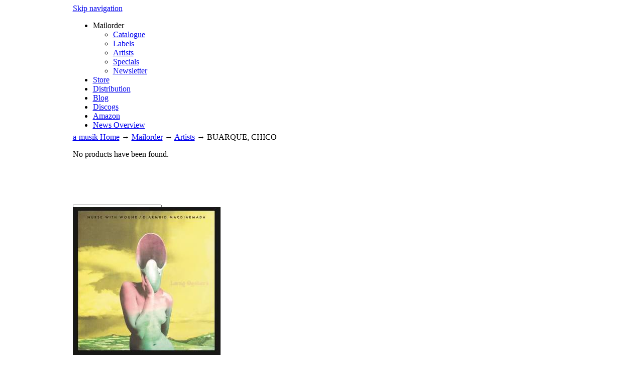

--- FILE ---
content_type: text/html; charset=utf-8
request_url: https://www.a-musik.com/artist/chico-buarque.html
body_size: 5757
content:
<!DOCTYPE html PUBLIC "-//W3C//DTD XHTML 1.0 Strict//EN" "http://www.w3.org/TR/xhtml1/DTD/xhtml1-strict.dtd">
<html xmlns="http://www.w3.org/1999/xhtml" xml:lang="en" lang="en">
<head>
<meta http-equiv="Content-Type" content="text/html; charset=utf-8" />
<!--

	This website is powered by Contao Open Source CMS :: Licensed under GNU/LGPL
	Copyright ©2005-2026 by Leo Feyer :: Extensions are copyright of their respective owners
	Visit the project website at http://www.contao.org for more information

//-->
<title>Artist: BUARQUE, CHICO - a-musik</title>
<base href="https://www.a-musik.com/"></base>
<meta name="robots" content="noindex,follow" />
<meta name="description" content="Release of BUARQUE, CHICO available at a-musik.com" />
<meta name="keywords" content="" />
<meta http-equiv="Content-Style-Type" content="text/css" />
<meta http-equiv="Content-Script-Type" content="text/javascript" />
<style type="text/css" media="screen">
<!--/*--><![CDATA[/*><!--*/
#wrapper { width:991px; margin:0 auto; }
#header { height:220px; }
#right { width:337px;margin-right:-337px; }
* html #left { left:337px; }
*+html #left { left:337px; }
#container {  padding-right:337px; }
/*]]>*/-->
</style>
<link type="text/css" rel="stylesheet" href="system/scripts/6d3ca3400311.css" media="all" />
<script type="text/javascript" src="system/scripts/e53a815ab435.js"></script>
<script type="text/javascript" src="system/modules/cleardefault/assets/cleardefault.min.js"></script>
<script type="text/javascript" src="system/modules/isotope/html/isotope.js"></script>
<link rel="stylesheet" type="text/css" href="//www.a-musik.com/tl_files/amusik/css/droid_sans.css" />
<link rel="icon" href="/favicon.ico" type="image/x-icon" />
<link rel="alternate" type="application/rss+xml" title="a-musik - last updated releases" href="/rss/news.xml" />
<link rel="alternate" type="application/rss+xml" title="a-musik - 1st hand - last updated releases" href="/rss/1sthand,xml" />
<link rel="alternate" type="application/rss+xml" title="a-musik - 2nd hand - last updated releases" href="/rss/2ndhand.xml" />
<link rel="alternate" type="application/rss+xml" title="a-musik - vinyl &amp; tapes - last updated releases" href="/rss/analog.xml" />
<link rel="alternate" type="application/rss+xml" title="a-musik - CDs and DVDs - last updated releases" href="/rss/digital.xml" />
<script type="text/javascript">

  var _gaq = _gaq || [];
  _gaq.push(['_setAccount', 'UA-36198226-1']);
  _gaq.push(['_gat._anonymizeIp']);
  _gaq.push(['_trackPageview']);

  (function() {
    var ga = document.createElement('script'); ga.type = 'text/javascript'; ga.async = true;
    ga.src = ('https:' == document.location.protocol ? 'https://ssl' : 'http://www') + '.google-analytics.com/ga.js';
    var s = document.getElementsByTagName('script')[0]; s.parentNode.insertBefore(ga, s);
  })();
</script>
</head>
<body id="top" class="mac chrome ch131 right_bottom_helmet">

<div id="wrapper">

<div id="header">
<div class="inside">

<!-- indexer::stop -->
<div class="mod_navigation mod_navigationMain block">

<a href="artist/chico-buarque.html#skipNavigation51" class="invisible">Skip navigation</a>
    <ul class="level_1">
            <li class="active submenu trail first"><span class="active submenu trail first">Mailorder</span>
    <ul class="level_2">
            <li class="sibling first"><a href="mailorder.html" title="Mailorder" class="sibling first" rel="nofollow">Catalogue</a></li>
                <li class="linkLabel sibling"><a href="label.html" title="Catalogue By Labels" class="linkLabel sibling">Labels</a></li>
                <li class="active">
        <span class="active">
            <a href="artist.html" title="Catalogue By Artist" class="active" rel="nofollow">Artists</a>
                        <!--: BUARQUE, CHICO--></span>
          </li>
                <li class="right_bottom_helmet sibling"><a href="special.html" title="Specials" class="right_bottom_helmet sibling">Specials</a></li>
                <li class="sibling last"><a href="newsletter-signup.html" title="Signup to a--musik newsletter" class="sibling last">Newsletter</a></li>
            </ul>
</li>
                <li><a href="store.html" title="a-Musik record store Cologne">Store</a></li>
                <li class="no_fish"><a href="distribution.html" title="Distribution" class="no_fish">Distribution</a></li>
                <li><a href="http://a-musik.blogspot.com/" title="A-musik Blog" onclick="return !window.open(this.href)">Blog</a></li>
                <li><a href="https://www.discogs.com/seller/a-musik/profile" title="A-musik Discogs" tabindex="1" onclick="return !window.open(this.href)">Discogs</a></li>
                <li><a href="https://www.amazon.de/s?merchant=A8SN7DAVCKKID&fallThrough=1&sort=date-desc-rank" title="A-musik Amazon" tabindex="1" onclick="return !window.open(this.href)">Amazon</a></li>
                <li class="hide_in_menu last"><a href="news.html" title="News" class="hide_in_menu last">News Overview</a></li>
            </ul>

<a id="skipNavigation51" class="invisible">&nbsp;</a>

</div>
<!-- indexer::continue -->

<a href="home.html" title="a-musik home"><img width="580px" height="111px" src="https://www.a-musik.com/tl_files/amusik/images/clear.gif" id="top_image" alt="a-musik logo" /></a>
<!-- indexer::stop -->
<div class="mod_form tableless block">

<form action="mailorder.html" id="f5" method="get" enctype="application/x-www-form-urlencoded">
<div class="formbody">
   
  <input type="text" name="for" id="ctrl_14" class="text mandatory" value="" placeholder="Search artists and more..." /><br />
  <div class="submit_container">
    <input type="image" src="tl_files/amusik/pimages/header_search_do.gif" id="ctrl_17" class="submit" title="send" alt="send" accesskey="s" /> 
  </div>
</div>
</form>

</div>
<!-- indexer::continue -->

<!-- indexer::stop -->
<div class="mod_iso_cart block" id="cart_top">

<p class="message empty">Your cart is empty.</p>

</div>
<!-- indexer::continue --> 
</div>
</div>

<div id="container">

<div id="main" class="column">
<div class="inside_top">&nbsp;</div>
    <div class="inside_wrap">&nbsp;
    <div class="inside">
    <!-- indexer::stop -->
<div class="mod_isotope_breadcrumb block">

<a href="home.html" title="a-musik">a-musik Home</a> →
<a href="mailorder.html" title="Mailorder">Mailorder</a> →
<a href="artist.html" title="Catalogue By Artist">Artists</a> →
<span class="active">BUARQUE, CHICO</span>

</div>
<!-- indexer::continue -->

<div class="mod_article block" id="list" style="margin-bottom:24px;">

<!-- indexer::stop -->
<div class="mod_iso_productlist block">

<p class="empty message">No products have been found.</p>

</div>
<!-- indexer::continue -->

</div>
    </div><!--[if !(lte IE 7)]><!-->&nbsp;<!--<![endif]-->
    </div>
<div class="inside_bottom">&nbsp;</div>

 
</div>

<div id="right" class="column">
<div class="inside_top">&nbsp;</div>
    <div class="inside_wrap">&nbsp;
    <div class="inside">
    
<div class="mod_article block" id="rechte-spalte-116">
<div class="ce_product block imageSub" >
<a class="gallery_link1" rel="nofollow" href="special/recommendation-nurse-with-wound/nurse-with-wound-diarmuid-macdiarmada-lung-oysters-transparent-blue-vinyl-lp-129184.html" title=""><img class="gallery_home" title="NURSE WITH WOUND &amp; DIARMUID MACDIARMADA - LUNG OYSTERS (TRANSPARENT BLUE VINYL)" src="system/html/nurse-with-wound-diarmuid-macdiarmada-lung-oysters-transparent-blue-vinyl-lp-129184-d4a181e9.jpg" alt="" width="294" height="294" /></a><div class="blackbg">
    <h2><a  href="special/recommendation-nurse-with-wound.html" title="">NWW lung Oysters</a></h2>
    <p>Brand new NWW studio album!</p>
</div><div class="label">
    <h2><a  href="special/recommendation-nurse-with-wound.html" title="">NWW lung Oysters</a></h2>
    <p>Brand new NWW studio album!</p>
</div>
</div>
<div class="ce_product block imageSub" >
<a class="gallery_link1" rel="nofollow" href="special/recommendation-treadgill/henry-threadgill-listen-ship-cd-129087.html" title=""><img class="gallery_home" title="THREADGILL, HENRY - LISTEN SHIP" src="system/html/henry-threadgill-listen-ship-cd-129087-db1ab861.jpg" alt="" width="294" height="294" /></a><div class="blackbg">
    <h2><a  href="special/recommendation-treadgill.html" title="">Henry Threadgill</a></h2>
    <p></p>
</div><div class="label">
    <h2><a  href="special/recommendation-treadgill.html" title="">Henry Threadgill</a></h2>
    <p></p>
</div>
</div>
<div class="ce_product block imageSub" >
<a class="gallery_link1" rel="nofollow" href="special/recommendation-charts-2025/bonnet-francois-j-sarah-davachi-banshee-basse-brevis-lp-126522.html" title=""><img class="gallery_thumbnail" title="BONNET, FRANCOIS J. / SARAH DAVACHI - BANSHEE / BASSE BREVIS" src="system/html/bonnet-francois-j-sarah-davachi-banshee-basse-brevis-lp-126522-9cadf32e.jpg" alt="" width="147" height="147" /></a><a class="gallery_link2" rel="nofollow" href="special/recommendation-charts-2025/cindy-lee-diamond-jubilee-3lp-125917.html" title=""><img class="gallery_thumbnail" title="CINDY LEE - DIAMOND JUBILEE" src="system/html/cindy-lee-diamond-jubilee-3lp-125917-13b50e82.jpeg" alt="" width="147" height="147" /></a><a class="gallery_link3" rel="nofollow" href="special/recommendation-charts-2025/tordenskjolds-soldater-love-lp-127147.html" title=""><img class="gallery_thumbnail" title="TORDENSKJOLDS SOLDATER - LOVE" src="system/html/id-127147-69dd7f35.jpg" alt="" width="147" height="147" /></a><a class="gallery_link4" rel="nofollow" href="special/recommendation-charts-2025/nijiumu-when-i-sing-i-slip-into-the-microphone-into-that-void-i-bring-comrade-prayers-then-turning-to-face-the-outside-together-.html" title=""><img class="gallery_thumbnail" title="NIJIUMU - WHEN I SING, I SLIP INTO THE MICROPHONE. INTO THAT VOID, I BRING COMRADE &quot;PRAYERS&quot;, THEN, TURNING TO FACE THE OUTSIDE, TOGETHER WE EXPLODE." src="system/html/nijiumu-when-i-sing-i-slip-into-the-microphone-into-that-void-i-bring-comrade-prayers-then-turning-to-face-the-outside-together--bf944f29.jpg" alt="" width="147" height="147" /></a><div class="blackbg">
    <h2><a  href="special/recommendation-charts-2025.html" title="">sales charts 2025</a></h2>
    <p>in no particular order</p>
</div><div class="label">
    <h2><a  href="special/recommendation-charts-2025.html" title="">sales charts 2025</a></h2>
    <p>in no particular order</p>
</div>
</div>
<div class="ce_product block imageSub" >
<a class="gallery_link1" rel="nofollow" href="special/recommendation-haino/keiji-haino-shuta-hasunuma-u-ta-lp-129170.html" title=""><img class="gallery_home" title="KEIJI HAINO + SHUTA HASUNUMA - U TA" src="system/html/keiji-haino-shuta-hasunuma-u-ta-lp-129170-48fd0cd7.jpg" alt="" width="294" height="294" /></a><div class="blackbg">
    <h2><a  href="special/recommendation-haino.html" title="">KEIJI HAINO + SHUTA HASUNUMA - U TA &#40;LP&#41;</a></h2>
    <p></p>
</div><div class="label">
    <h2><a  href="special/recommendation-haino.html" title="">KEIJI HAINO + SHUTA HASUNUMA - U TA &#40;LP&#41;</a></h2>
    <p></p>
</div>
</div>
<div class="ce_product block imageSub" >
<a class="gallery_link1" rel="nofollow" href="special/recommendation-pita/pita-get-out-2lp-129211.html" title=""><img class="gallery_home" title="PITA - GET OUT" src="system/html/pita-get-out-2lp-129211-a3f33545.jpg" alt="" width="294" height="294" /></a><div class="blackbg">
    <h2><a  href="special/recommendation-pita.html" title="">Pita - Get Out 2lp</a></h2>
    <p>Originally released in 1999, this seminal work stands as a landmark achievement in experimental electronic music.</p>
</div><div class="label">
    <h2><a  href="special/recommendation-pita.html" title="">Pita - Get Out 2lp</a></h2>
    <p>Originally released in 1999, this seminal work stands as a landmark achievement in experimental electronic music.</p>
</div>
</div>
<div class="ce_product block imageSub" >
<a class="gallery_link1" rel="nofollow" href="special/recommendation-michaela-melian/michaela-melian-music-for-a-while-lp-128200.html" title=""><img class="gallery_home" title="MELIAN, MICHAELA - MUSIC FOR A WHILE" src="system/html/michaela-melian-music-for-a-while-lp-128200-b09640fb.jpg" alt="" width="294" height="294" /></a><div class="blackbg">
    <h2><a  href="special/recommendation-michaela-melian.html" title="">Michaela Melian Lp on A-Musik</a></h2>
    <p>out now</p>
</div><div class="label">
    <h2><a  href="special/recommendation-michaela-melian.html" title="">Michaela Melian Lp on A-Musik</a></h2>
    <p>out now</p>
</div>
</div>

</div>

<div class="margin150"></div>    </div><!--[if !(lte IE 7)]><!-->&nbsp;<!--<![endif]-->
    </div>
<div class="inside_bottom">&nbsp;</div>
</div>

</div>

<div id="clear"></div>

<div id="footer">
<div class="inside">

<ul class="menu">
<li class="level1 home"><a rel="nofollow" href="home.html" title="a-musik: mailorder, distribution, recordshop, label">Home</a>
   <ul>
   <li class="level2 text"><b>A-Musik</b><br />Kleiner Griechenmarkt 28-30<br />50676 Köln<br />Germany<br />phone: +49+221-5107591 (mailorder)<br />phone: +49+221-16930600 (shop)<br />fax: +49+221-5107592<br />email: <a href="&#109;&#97;&#105;&#108;&#116;&#111;&#58;&#x6D;&#97;&#105;&#108;&#x40;&#x61;&#x2D;&#x6D;&#x75;&#x73;&#105;&#x6B;&#46;&#x63;&#x6F;&#x6D;" class="email">&#x6D;&#97;&#105;&#108;&#x40;&#x61;&#x2D;&#x6D;&#x75;&#x73;&#105;&#x6B;&#46;&#x63;&#x6F;&#x6D;</a></li>
</ul>
</li>
<li class="level1">Mailorder
   <ul>
   <li class="level2"><a rel="nofollow" href="mailorder.html" title="Mailorder">Catalogue</a></li>
   <li class="level2"><a rel="nofollow" href="newitems.html" title="News">New Arrivals</a></li>
   <li class="level2"><a rel="nofollow" href="label.html" title="Catalogue By Labels">Labels</a></li>
   <li class="level2"><a rel="nofollow" href="artist.html" title="Catalogue By Artist">Artists</a></li>
   <li class="level2"><a rel="nofollow" href="special.html" title="Specials">Specials</a></li>
</ul>
</li>
<li class="level1">Information
   <ul>
   <li class="level2"><a rel="nofollow" href="contact.html" title="News">Contact</a></li>
   <li class="level2"><a rel="nofollow" href="agb.html" title="News">AGB (german)</a></li>
   <li class="level2"><a rel="nofollow" href="terms.html" title="News">Terms of Business</a></li>
   <li class="level2"><a rel="nofollow" href="datenschutz.html" title="Datenschutzerklärung">Datenschutzerklärung</a></li>
<li class="level2"><a rel="nofollow" href="distribution.html" title="Distribution">Distribution</a></li>
<li class="level2"><a rel="nofollow" href="store.html" title="Store">Store</a></li>
   </ul>
</li>
<li class="level1">Misc Stuff
   <ul>
   <li class="level2"><a rel="nofollow" href="" title="Signup to a--musik newsletter">Newsletter</a></li>
   <li class="level2"><a rel="nofollow" href="news.html" title="News">News Overview</a></li>
   <li class="level2"><a rel="nofollow" href="http://a-musik.blogspot.com/" title="A-musik Blog" onclick="return !window.open(this.href)">Blog</a></li>
   <li class="level2"><a rel="nofollow" href="http://a-musik.com/label/a-musik.html">a-musik Label</a></li>
   </ul>
</li>
</ul> 
</div>
</div>

</div>

<script type="text/javascript">
/* <![CDATA[ */
(function($) {
  window.addEvent('domready', function() {
    new Accordion($$('div.toggler'), $$('div.accordion'), {
      opacity: false,
      alwaysHide: true,
      onActive: function(tog, el) {
        el.setProperty('aria-hidden', 'false');
        tog.addClass('active');
        tog.getNext('div').fade('in');
        tog.setProperty('aria-expanded', 'true');
        return false;
      },
      onBackground: function(tog, el) {
        el.setProperty('aria-hidden', 'true');
        tog.removeClass('active');
        tog.getNext('div').fade('out');
        tog.setProperty('aria-expanded', 'false');
        return false;
      }
    });
    $$('div.toggler').each(function(el) {
      el.setProperty('role', 'tab');
      el.setProperty('tabindex', 0);
      el.addEvents({
        'keypress': function(event) {
          if (event.code == 13) {
            this.fireEvent('click');
          }
        },
        'focus': function() {
          this.addClass('hover');
        },
        'blur': function() {
          this.removeClass('hover');
        },
        'mouseenter': function() {
          this.addClass('hover');
        },
        'mouseleave': function() {
          this.removeClass('hover');
        }
      });
    });
    $$('div.ce_accordion').each(function(el) {
      el.setProperty('role', 'tablist');
    });
    $$('div.accordion').each(function(el) {
      el.setProperty('role', 'tabpanel');
    });
  });
})(document.id);
/* ]]> */
</script>

<script type="text/javascript" src="plugins/mediabox/1.4.6/js/mediabox.js"></script>
<script type="text/javascript">
/* <![CDATA[ */
Mediabox.scanPage = function() {
  var links = $$('a').filter(function(el) {
    return el.rel && el.rel.test(/^lightbox/i);
  });
  $$(links).mediabox({/* Put custom options here */}, null, function(el) {
    var rel0 = this.rel.replace(/[[]|]/gi,' ');
    var relsize = rel0.split(' ');
    return (this == el) || ((this.rel.length > 8) && el.rel.match(relsize[1]));
  });
};
window.addEvent('domready', Mediabox.scanPage);
/* ]]> */
</script>
<script type="text/javascript">
<!--//--><![CDATA[//><!--
window.addEvent('domready', function()
{
	var myTips = new Tips($$('.tooltip'),
	{
		showDelay: 0,    //Verzögerung bei MouseOver
		hideDelay: 100,   //Verzögerung bei MouseOut
		className: 'tool', //CSS-Klassennamen --> CSS-Definitionen
		offsets: {'x': 100, 'y': -100 }, // Versatz des Tooltips
		fixed: true // false = Tooltip bewegt sich mit dem Mauszeiger, true=Tooltip bewegt sich nicht
	});

// zeigt den Tooltip bei Fokus an | ergänzt 02.01.2011

	$$('.tooltip').each(function(el) {
		el.addEvent('focus', function(event){
			myTips.elementEnter(event, el);
		}).addEvent('blur', function(event){
			myTips.elementLeave(event, el);
		});
	});
});
//--><!]]>
</script>
<script type="text/javascript">
/* <![CDATA[ */
new Request({
  url:'system/html/cron.txt',
  onComplete: function(txt) {
    if (!txt) txt = 0;
    if (parseInt(txt) < (Date.now()/1000 - 300)) {
      new Request({url:'cron.php'}).get();
    }
  }
}).get();
/* ]]> */
</script>

</body>
</html>